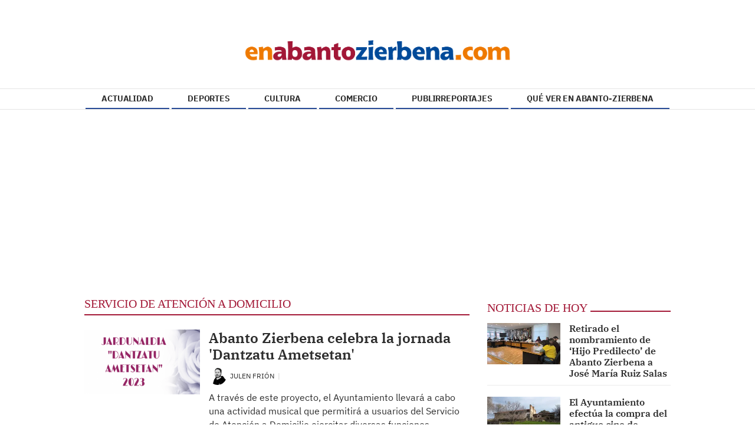

--- FILE ---
content_type: text/html; charset=utf-8
request_url: https://www.google.com/recaptcha/api2/aframe
body_size: 267
content:
<!DOCTYPE HTML><html><head><meta http-equiv="content-type" content="text/html; charset=UTF-8"></head><body><script nonce="L_1EZEwhpyWTYX7C1xl5ig">/** Anti-fraud and anti-abuse applications only. See google.com/recaptcha */ try{var clients={'sodar':'https://pagead2.googlesyndication.com/pagead/sodar?'};window.addEventListener("message",function(a){try{if(a.source===window.parent){var b=JSON.parse(a.data);var c=clients[b['id']];if(c){var d=document.createElement('img');d.src=c+b['params']+'&rc='+(localStorage.getItem("rc::a")?sessionStorage.getItem("rc::b"):"");window.document.body.appendChild(d);sessionStorage.setItem("rc::e",parseInt(sessionStorage.getItem("rc::e")||0)+1);localStorage.setItem("rc::h",'1769508481922');}}}catch(b){}});window.parent.postMessage("_grecaptcha_ready", "*");}catch(b){}</script></body></html>

--- FILE ---
content_type: text/css; charset=UTF-8
request_url: https://www.enabantozierbena.com/dynamic/css/global.1706866766.css
body_size: 1834
content:
.ad-left,
.ad-right {
  display: inline-block;
  float: none;
  text-align: center;
  vertical-align: top;
}

.ad-left + .ad-right {
  margin-left: 10px;
}

.ads,
.ad-skyscraper-left,
.ad-skyscraper-right {
  overflow: visible;
}

.ads-skyscraper-container {
  padding-left: 0;
  padding-top: 0;
}

.interstitial {
  background: #fff;
  bottom: 0;
  display: none;
  left: 0;
  position: fixed;
  right: 0;
  top: 0;
  z-index: 50000;
}

.interstitial-open {
  height: 100%;
  overflow: hidden;
}

.interstitial-visible {
  display: block;
}

.interstitial-wrapper {
  margin: 0 auto;
  max-width: 95%;
}

.interstitial-content {
  width: 100%;
}

.interstitial-content .oat:before {
  content: "";
}

.interstitial-content .oat > *:not(script) {
  margin: 0 !important
}

.interstitial-header {
  clear: both;
  display: table;
  padding: 8px 0;
  text-align: left;
  width: 100%;
}

.interstitial-close-button {
  cursor: pointer;
  float: right;
}

.interstitial-close-button:hover {
  text-decoration: underline;
}

.oat {
  clear: both;
  justify-content: center;
  max-width: 100%;
  overflow: hidden;
  position: relative;
  text-align: center;
}

.oat:before {
  color: #838383;
  content: attr(data-mark);
  display: block;
  font-size: 10px;
  line-height: 15px;
  margin: 0 auto;
  position: absolute;
  text-align: center;
  text-transform: uppercase;
  width: 100%;
}

.oat > *:not(script) {
  display: block;
}

.oat img {
  height: auto;
  max-width: 100%;
}

.oat-container {
  margin: 0 auto;
  max-width: 100%;
  overflow: hidden;
}

.oat-content {
  border: none;
  margin: 0;
  overflow: hidden;
  padding: 0;
}

.oat-left > *,
.oat-right > * {
  padding-top: 0;
  margin-left: 0;
}

.oat-visible {
  align-items: center;
  display: flex;
  visibility: visible;
  align-content: center;
  justify-content: center;
  flex-wrap: wrap;
  flex-direction: column;
}

.oat-visible > * {
  width: -webkit-fill-available;
  width: -moz-available;
}

.oat-bottom > * {
  margin-bottom: 15px;
}

.oat-left > * {
  margin-left: 15px !important;
}

.oat-right > * {
  margin-right: 15px !important;
}

.oat-top > * {
  margin-top: 15px !important;
}

.oat-bottom:before {
  position: absolute;
  margin-bottom: 0;
  bottom: 0;
}

.oat-left:before {
  left: -50%;
  margin-left: 7.5px;
  position: absolute;
  top: 50%;
  transform: rotate(-90deg);
}

.oat-right:before {
  right: -50%;
  margin-right: 7.5px;
  position: absolute;
  top: 50%;
  transform: rotate(90deg);
}

.oat-top:before {
  position: absolute;
  margin-bottom: 0;
  top: 0;
}

.recaptcha {
  width: 304px;
  margin: 0 auto;
}

@media (max-width: 767px) {
  .oat.hidden-phone {
    display: none !important;
  }
}

@media (min-width: 768px) and (max-width: 991px) {
  .oat.hidden-tablet {
    display: none !important;
  }
}

@media (min-width: 992px) {
  .oat.hidden-desktop {
    display: none !important;
  }
}

.cookies-overlay button {
  background: none;
  border: none;
  margin: 0;
  padding: 5px;
  float: right;
  color: white;
  font-size: 20px;
  text-transform: uppercase;
  font-weight: bolder;
  font-style: normal;
}

.cookies-overlay p {
  width: 85%;
}

.cookies-overlay a {
  color: #fff;
  text-decoration: underline;
}

@media (max-width: 479px) {
  .cookies-overlay p {
    margin: 0;
    float: none;
    width: 100%;
    padding: 5px;
    font-size: .8em;
    line-height: 1.3em;
  }

  .interstitial-header-title {
    display: none;
  }

  .interstitial-header {
    text-align: center;
  }

  .interstitial-close-button {
    float: none;
  }
}


        /**************************
       Generic colors for site
    ***************************/
    :root {
      --site-color: #8b1e39;
    }
    .site-color, .text-site-color, .site-color > a, .header a { color: #8b1e39; }
    .bg-site-color { background-color: #8b1e39; }
    .border-site-color{ border-color:#8b1e39;}

    .scrolled-bar, .footer, .last-column   { border-color: #8b1e39  }
    .preheader, .fixed-header, .minified-header,#cookies_overlay { background-color: #8b1e39; }

    .widget-header span, .widget-header span > a, blockquote, .header-search .search-block .form-input  { border-color:#8b1e39; }
    .small-menu .sections-top-button:hover, .small-menu .sections-top-button:hover a { color:#8b1e39; }
    .header-socials a .fa:hover { color:#8b1e39!important; fill:#8b1e39!important; }
    .header-socials a .fa-bluesky:hover:before { background-color:#8b1e39!important;  }
    .header-search .search-block .form-input,
    .header-search .search-block .search-button:hover, .header-search .search-block:hover .search-button  { background-color: #8b1e39; }

    .pagination>li>a { color:#8b1e39; }
    .pagination>li.active>a, .search-block .form-input { background-color:#8b1e39; border-color:#8b1e39; }

    .widget-content a:hover, .widget-content .title a:hover,
    .small-menu .sections-top-button:hover .fa, .small-menu .sections-top-block:hover .fa, .small-menu .sections-top-block .sections-top li a { color:#8b1e39; }
    .small-menu .sections-top-block.opened .sections-top, .small-menu .sections-top-block:hover .sections-top { border-color:#8b1e39; }

    .onm-new .title a:hover, .search-block:hover .search-button .fa , .search-block .search-button:hover .fa, span.content-info, .onm-new .content-info a:hover, .onm-new .summary a:hover {  color:#8b1e39; }

    .header-section.dark, .widget-header.dark, .article-navigation,
    .header-section .goToCat:hover, .back-to-top:hover { background-color: #8b1e39; }

    .play-button:hover .fa,
    .widget .widget-header.colorize, .inner-content .mini-utilities li a { color:#8b1e39 }
    .onm-new.opinion .opinion-data .title a:hover,.onm-new.opinion .opinion-author a { color:#8b1e39 }

    .widget-most-seeing-commented-content .content-title,
    .onm-new.video, .onm-new.album, .inner-content .content-info { border-color:#8b1e39; }

    .wrapper-slider ul.carousel-headlines .title a:hover,
    .widget-last-minute-content .widget-content .publish-date,
    .wrapper-slider ul.carousel-headlines .selected .title a { color: #8b1e39; }

    .widget-carousel-lateral .item .caption-image .subtitle  { color:#8b1e39; }
    .widget-carousel-lateral .carousel-indicators li { border-color:#8b1e39; }
    .widget-carousel-lateral .carousel-indicators .active { background-color: #8b1e39; }
    .widget-blogs-with-photo .name a  { color:#8b1e39; }
    .summary a, .inner-content .body a { color:#8b1e39; }
    .widget-editorial .item-data .content-info .content-time  { color:#8b1e39; }

    .slider-nav i:hover, .widget-content ul li:after {  background-color: #8b1e39; }

    .article-navigation .title a:hover, .article-navigation .article .article-data .title a:hover { color:#8b1e39; }
    .widget-next-article { background-color: #8b1e39; }
    .widget-next-article .article-navigation { border-color:#8b1e39; }
    .album-highlighted .carousel-control .fa { background-color: #8b1e39; }
    .subscription-register:before,
    .subscription-require .btn { background-color: #8b1e39; }
    .article-navigation.prev i, .article-navigation.next i { border-color:#8b1e39; }

    .datepicker thead tr:first-child th:hover,
    .datepicker tfoot tr th:hover,
    .datepicker table tr td.active { background-color:#8b1e39 !important; background-image:none; }
    .datepicker table tr td.active:hover, .datepicker table tr td.active:hover:hover, .datepicker table tr td.active.disabled:hover, .datepicker table tr td.active.disabled:hover:hover, .datepicker table tr td.active:active, .datepicker table tr td.active:hover:active, .datepicker table tr td.active.disabled:active, .datepicker table tr td.active.disabled:hover:active, .datepicker table tr td.active.active, .datepicker tableba tr td.active.active:hover, .datepicker table tr td.active.disabled.active, .datepicker table tr td.active.disabled.active:hover, .datepicker table tr td.active.disabled, .datepicker table tr td.active.disabled:hover, .datepicker table tr td.active.disabled.disabled, .datepicker table tr td.active.disabled.disabled:hover, .datepicker table tr td.active[disabled], .datepicker table tr td.active[disabled]:hover, .datepicker table tr td.active.disabled[disabled], .datepicker table tr td.active.disabled[disabled]:hover { background-color:#8b1e39 !important; background-image:none; }

    .owl-prev, .owl-next, .graph .bar { background-color: #8b1e39; }
    
    .onm-new.colorize { border-radius:0 !important; }
    .media.colorize { margin:0; }
    .widget-header.site-color, .widget-header.site-color > a, .header-title.site-color { color: #3b3b3b; }
    .frontpage-auth-forms .btn.bg-site-color { color: #fff; }
    .frontpage-auth-forms .btn.bg-site-color:hover { color: #2d2d2d; }



    .main-nav-menu .section-listing > ul > li > a { border-color: #284b96; }
  .sec-color { color: #284b96; }

@media (min-width: 992px) {
    .main-nav-menu .section-listing > ul > li > a:hover { color: #8b1e39; }
    .main-nav-menu .section-listing .submenu { border-color: #8b1e39; }
}



    


